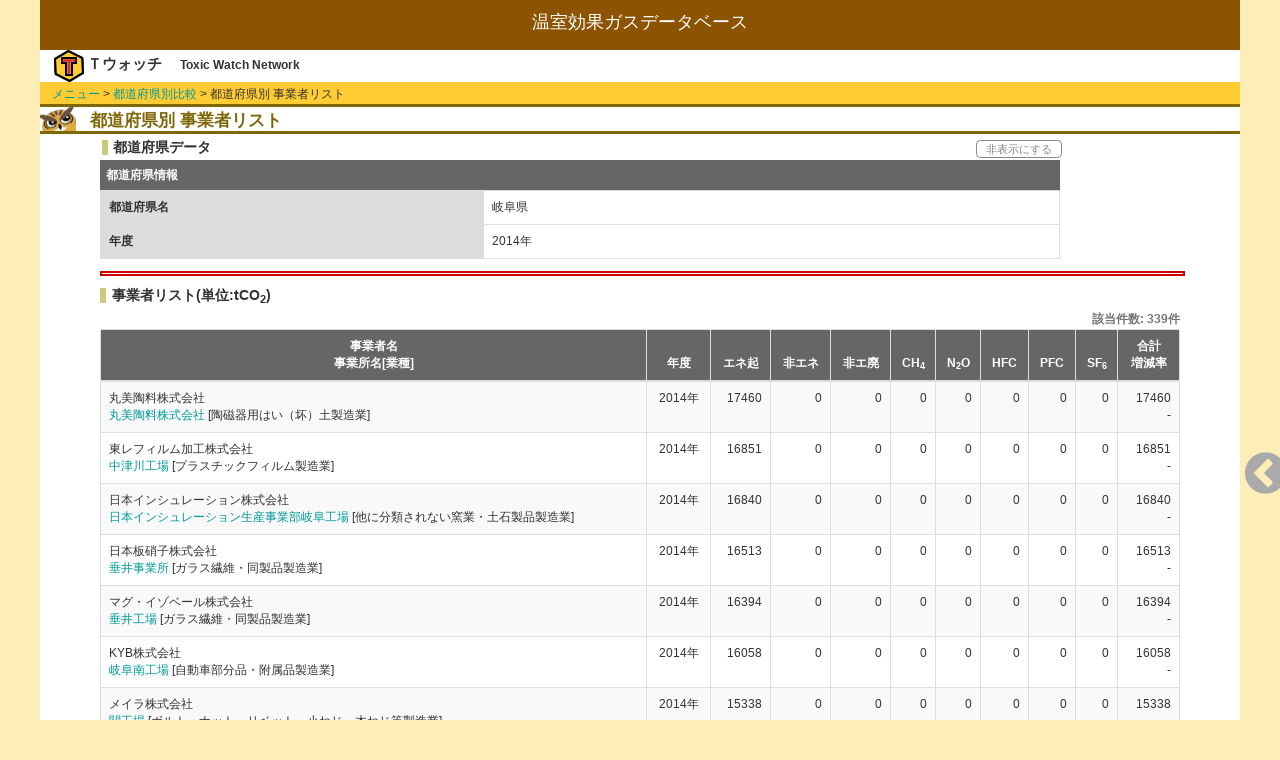

--- FILE ---
content_type: text/html; charset=UTF-8
request_url: https://co2.toxwatch.net/compare/FactoryByPref?pref_id=21&regist_year_id=2014&page=6
body_size: 14421
content:
<!DOCTYPE html>
<html lang="ja">
<head>
    <meta charset="utf-8">
    <!-- CSRF Token -->
    <meta name="csrf-token" content="Kz3yDY31IvD5h8jyE8Ey7iXWpjVBgJTNNKbV5RA4">
    <meta http-equiv="X-UA-Compatible" cntent="IE=edge">
    <meta name="viewport" content="width=device-width, initial-scale=1">
    <title>都道府県別 事業者リスト | 温室効果ガスデータベース by Tウォッチ</title>
    <link href="https://maxcdn.bootstrapcdn.com/bootstrap/3.3.5/css/bootstrap.min.css" rel="stylesheet">
    <link href="https://maxcdn.bootstrapcdn.com/font-awesome/4.7.0/css/font-awesome.min.css" rel="stylesheet">
    <link href="https://co2.toxwatch.net/css/theme.green.css" type="text/css" rel="stylesheet">
    <link href="https://co2.toxwatch.net/css/style.css" type="text/css" rel="stylesheet">
</head>
<body>
<!-- ここからscreen -->
<div class="screen">
    <!--- ここからヘッダ --->
    <header>
    <div id="header"><!-----【header 追加分】----->
<h1>温室効果ガスデータベース</h1>
    <div id="author-area">
        <div id="logo"><img src="https://co2.toxwatch.net/images/logo.png"></div>
        <div id="author">Ｔウォッチ</div>
        <div id="author-e">Toxic Watch Network</div>
    </div>
</div>
<!-----【header 追加分】----->    </header>
 
    <!--- ここから本文 --->
    <div id="contents">
              <!-- #breadcrumbs -->
      <ul id="breadcrumbs">
        <li><a href="https://co2.toxwatch.net">メニュー</a></li>
        <li>&gt;  <a href="https://co2.toxwatch.net/compare/Pref">都道府県別比較</a></li>
        <li>&gt; 都道府県別 事業者リスト</li>
      </ul>
      <!-- /#breadcrumbs -->
        <!-- 比較フォーム -->
        <section>
          <h2>都道府県別 事業者リスト</h2>
          <section>
            <div class="display-switch">
              <h3>都道府県データ</h3>
              <div class="display">非表示にする</div>
            </div>
            <table class="table table-bordered companyTable">
              <caption>都道府県情報</caption>
              <tbody>
                <tr>
                <th>都道府県名</th>
                <td>岐阜県</td>
                </tr>
                <th>年度</th>
                <td>2014年</td>
                </tr>
              </tbody>
            </table>
          </section>
          <!-- /比較フォーム -->
          <!-- 比較結果リスト -->
          <section>
            <hr class="split">
            <h3 class="result">事業者リスト(単位:tCO<sub>2</sub>)</h3>
            <table id="result" class="c2 table table-bordered table-striped resultTable">
              <caption>該当件数: 339件</caption>
              <thead>
                <tr>
                <th>事業者名
                  <br>事業所名[業種]
                </th>
                <th>年度</th>
                <th abbr="エネルギー起源CO2">エネ起</th>
                <th abbr="非エネルギー起源CO2">非エネ</th>
                <th abbr="非エネルギー廃棄物原燃">非エ廃</th>
                <th abbr="CH4">CH<sub>4</sub></th>
                <th abbr="N2O">N<sub>2</sub>O</th>
                <th abbr="HFC">HFC</th>
                <th abbr="PFC">PFC</th>
                <th abbr="SF6">SF<sub>6</sub>
                </th>
                <th>合計
                  <br>増減率
                </th>
                </tr>
              </thead>
              <tbody>
                              <tr>
                <td>丸美陶料株式会社
                  <br>
                  <a href="/factory/info?id=2874" title="丸美陶料株式会社の詳細へ">丸美陶料株式会社</a>
                  [陶磁器用はい（坏）土製造業]
                </td>
                <td>2014年</td>
                <td>17460</td>
                <td>0</td>
                <td>0</td>
                <td>0</td>
                <td>0</td>
                <td>0</td>
                <td>0</td>
                <td>0</td>
                <td>17460
                  </br>
                                          -
                                    </td>
                </tr>
                                <tr>
                <td>東レフィルム加工株式会社
                  <br>
                  <a href="/factory/info?id=10292" title="中津川工場の詳細へ">中津川工場</a>
                  [プラスチックフィルム製造業]
                </td>
                <td>2014年</td>
                <td>16851</td>
                <td>0</td>
                <td>0</td>
                <td>0</td>
                <td>0</td>
                <td>0</td>
                <td>0</td>
                <td>0</td>
                <td>16851
                  </br>
                                          -
                                    </td>
                </tr>
                                <tr>
                <td>日本インシュレーション株式会社
                  <br>
                  <a href="/factory/info?id=5319" title="日本インシュレーション生産事業部岐阜工場の詳細へ">日本インシュレーション生産事業部岐阜工場</a>
                  [他に分類されない窯業・土石製品製造業]
                </td>
                <td>2014年</td>
                <td>16840</td>
                <td>0</td>
                <td>0</td>
                <td>0</td>
                <td>0</td>
                <td>0</td>
                <td>0</td>
                <td>0</td>
                <td>16840
                  </br>
                                          -
                                    </td>
                </tr>
                                <tr>
                <td>日本板硝子株式会社
                  <br>
                  <a href="/factory/info?id=4711" title="垂井事業所の詳細へ">垂井事業所</a>
                  [ガラス繊維・同製品製造業]
                </td>
                <td>2014年</td>
                <td>16513</td>
                <td>0</td>
                <td>0</td>
                <td>0</td>
                <td>0</td>
                <td>0</td>
                <td>0</td>
                <td>0</td>
                <td>16513
                  </br>
                                          -
                                    </td>
                </tr>
                                <tr>
                <td>マグ・イゾベール株式会社
                  <br>
                  <a href="/factory/info?id=8874" title="垂井工場の詳細へ">垂井工場</a>
                  [ガラス繊維・同製品製造業]
                </td>
                <td>2014年</td>
                <td>16394</td>
                <td>0</td>
                <td>0</td>
                <td>0</td>
                <td>0</td>
                <td>0</td>
                <td>0</td>
                <td>0</td>
                <td>16394
                  </br>
                                          -
                                    </td>
                </tr>
                                <tr>
                <td>KYB株式会社
                  <br>
                  <a href="/factory/info?id=9166" title="岐阜南工場の詳細へ">岐阜南工場</a>
                  [自動車部分品・附属品製造業]
                </td>
                <td>2014年</td>
                <td>16058</td>
                <td>0</td>
                <td>0</td>
                <td>0</td>
                <td>0</td>
                <td>0</td>
                <td>0</td>
                <td>0</td>
                <td>16058
                  </br>
                                          -
                                    </td>
                </tr>
                                <tr>
                <td>メイラ株式会社
                  <br>
                  <a href="/factory/info?id=2684" title="関工場の詳細へ">関工場</a>
                  [ボルト・ナット・リベット・小ねじ・木ねじ等製造業]
                </td>
                <td>2014年</td>
                <td>15338</td>
                <td>0</td>
                <td>0</td>
                <td>0</td>
                <td>0</td>
                <td>0</td>
                <td>0</td>
                <td>0</td>
                <td>15338
                  </br>
                                          -
                                    </td>
                </tr>
                                <tr>
                <td>オークマ株式会社
                  <br>
                  <a href="/factory/info?id=2383" title="可児工場の詳細へ">可児工場</a>
                  [金属工作機械製造業]
                </td>
                <td>2014年</td>
                <td>15228</td>
                <td>0</td>
                <td>0</td>
                <td>0</td>
                <td>0</td>
                <td>0</td>
                <td>0</td>
                <td>0</td>
                <td>15228
                  </br>
                                          -
                                    </td>
                </tr>
                                <tr>
                <td>三菱マテリアル株式会社
                  <br>
                  <a href="/factory/info?id=11249" title="岐阜製作所の詳細へ">岐阜製作所</a>
                  [粉末や金製品製造業]
                </td>
                <td>2014年</td>
                <td>14931</td>
                <td>0</td>
                <td>0</td>
                <td>0</td>
                <td>0</td>
                <td>0</td>
                <td>0</td>
                <td>0</td>
                <td>14931
                  </br>
                                          -
                                    </td>
                </tr>
                                <tr>
                <td>美濃工業株式会社
                  <br>
                  <a href="/factory/info?id=2885" title="坂本工場の詳細へ">坂本工場</a>
                  [自動車部分品・附属品製造業]
                </td>
                <td>2014年</td>
                <td>14774</td>
                <td>0</td>
                <td>0</td>
                <td>0</td>
                <td>0</td>
                <td>0</td>
                <td>0</td>
                <td>0</td>
                <td>14774
                  </br>
                                          -
                                    </td>
                </tr>
                              </tbody>
            </table>
            <p class="caution">※エネ起はエネルギー起源CO
              <sub>2</sub>、非エネは非エネルギー起源CO
              <sub>2</sub>、非エ廃は非エネルギー廃棄物原燃の略
            </p>
          </section>
          <!-- /比較結果リスト -->


  <!-- ページネーション -->
  <ul class="pagination">
        
                    <li><a href="https://co2.toxwatch.net/compare/FactoryByPref?pref_id=21&amp;regist_year_id=2014&amp;page=5" rel="prev">&laquo;</a></li>
        
        
                    
            
            
                                                                        <li><a href="https://co2.toxwatch.net/compare/FactoryByPref?pref_id=21&amp;regist_year_id=2014&amp;page=1">1</a></li>
                                                                                <li><a href="https://co2.toxwatch.net/compare/FactoryByPref?pref_id=21&amp;regist_year_id=2014&amp;page=2">2</a></li>
                                                                                <li><a href="https://co2.toxwatch.net/compare/FactoryByPref?pref_id=21&amp;regist_year_id=2014&amp;page=3">3</a></li>
                                                                                <li><a href="https://co2.toxwatch.net/compare/FactoryByPref?pref_id=21&amp;regist_year_id=2014&amp;page=4">4</a></li>
                                                                                <li><a href="https://co2.toxwatch.net/compare/FactoryByPref?pref_id=21&amp;regist_year_id=2014&amp;page=5">5</a></li>
                                                                                <li class="active"><span>6</span></li>
                                                                                <li><a href="https://co2.toxwatch.net/compare/FactoryByPref?pref_id=21&amp;regist_year_id=2014&amp;page=7">7</a></li>
                                                                                <li><a href="https://co2.toxwatch.net/compare/FactoryByPref?pref_id=21&amp;regist_year_id=2014&amp;page=8">8</a></li>
                                                                    
                            <li class="disabled"><span>...</span></li>
            
            
                                
            
            
                                                                        <li><a href="https://co2.toxwatch.net/compare/FactoryByPref?pref_id=21&amp;regist_year_id=2014&amp;page=33">33</a></li>
                                                                                <li><a href="https://co2.toxwatch.net/compare/FactoryByPref?pref_id=21&amp;regist_year_id=2014&amp;page=34">34</a></li>
                                                        
        
                    <li><a href="https://co2.toxwatch.net/compare/FactoryByPref?pref_id=21&amp;regist_year_id=2014&amp;page=7" rel="next">&raquo;</a></li>
            </ul>

  <!-- /ページネーション -->

    </div>

    <div id="menus"></div><!----【追加分】----->
    <!--- ここからフッタ --->
    <footer id="footer">
                <address id="address">&copy;2003-2026<br>NPO法人 有害化学物質削減ネットワーク All Rights Reserved.</address>
    </footer>

</div>
<!-- ここまでscreen -->

    <!-- 以下、jsの読み込み -->
    <script src="https://ajax.googleapis.com/ajax/libs/jquery/3.2.1/jquery.min.js"></script>
    <script src="https://maxcdn.bootstrapcdn.com/bootstrap/3.3.5/js/bootstrap.min.js"></script>
    <script src="https://cdnjs.cloudflare.com/ajax/libs/Chart.js/2.1.4/Chart.min.js"></script>
    <script src="https://co2.toxwatch.net/js/jquery.tablesorter.js"></script>
    <script src="https://co2.toxwatch.net/js/tools.js"></script>
        <!-- ここまでjsの読み込み -->

</body>
</html>